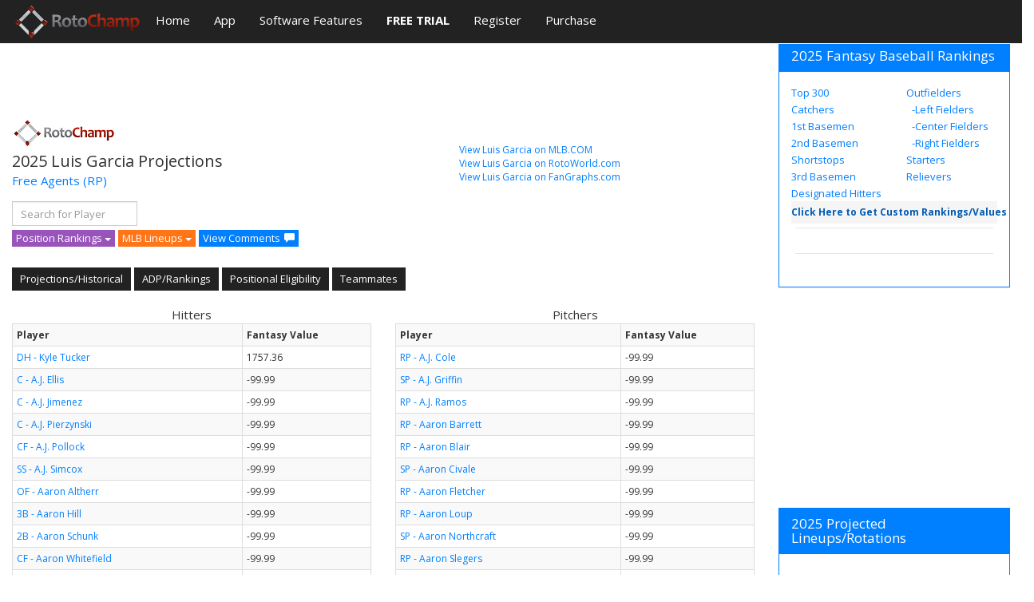

--- FILE ---
content_type: text/html; charset=utf-8
request_url: https://www.google.com/recaptcha/api2/aframe
body_size: 268
content:
<!DOCTYPE HTML><html><head><meta http-equiv="content-type" content="text/html; charset=UTF-8"></head><body><script nonce="ZP3qTCxGArdy7gLHprgZvA">/** Anti-fraud and anti-abuse applications only. See google.com/recaptcha */ try{var clients={'sodar':'https://pagead2.googlesyndication.com/pagead/sodar?'};window.addEventListener("message",function(a){try{if(a.source===window.parent){var b=JSON.parse(a.data);var c=clients[b['id']];if(c){var d=document.createElement('img');d.src=c+b['params']+'&rc='+(localStorage.getItem("rc::a")?sessionStorage.getItem("rc::b"):"");window.document.body.appendChild(d);sessionStorage.setItem("rc::e",parseInt(sessionStorage.getItem("rc::e")||0)+1);localStorage.setItem("rc::h",'1766112605364');}}}catch(b){}});window.parent.postMessage("_grecaptcha_ready", "*");}catch(b){}</script></body></html>